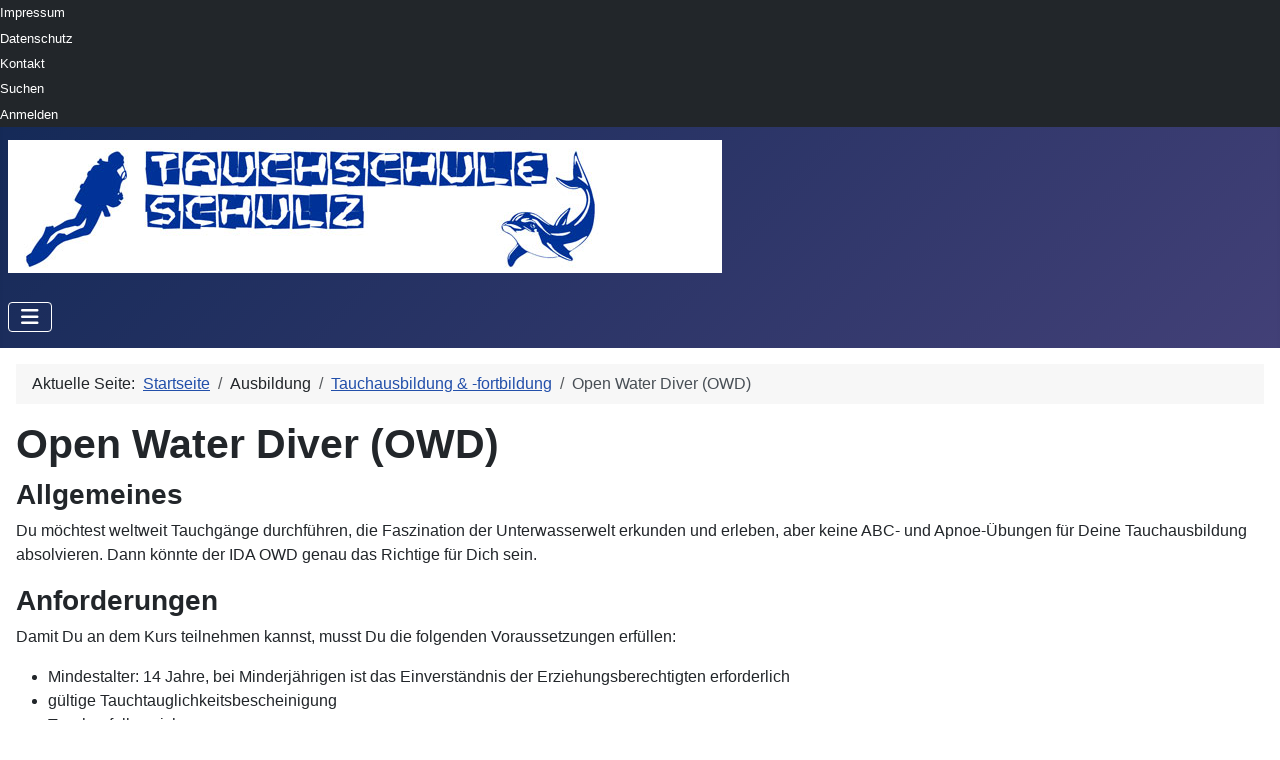

--- FILE ---
content_type: text/html; charset=utf-8
request_url: https://www.tauchen-in-uelzen.de/ausbildung/tauchausbildung/open-water-diver-owd.html
body_size: 13584
content:
<!DOCTYPE html>
<html lang="de-de" dir="ltr">

<head>
    <meta charset="utf-8">
	<meta name="author" content="Super User">
	<meta name="viewport" content="width=device-width, initial-scale=1">
	<meta name="description" content="Du möchtest weltweit Tauchgänge durchführen,  die Faszination der Unterwasserwelt erkunden und erleben,  aber keine ABC- und Apnoe-Übungen für Deine Tauchausbildung absolvieren.">
	<meta name="generator" content="Joomla! - Open Source Content Management">
	<title>Tauchschein IDA Open Water Diver - Tauchschule Schulz Uelzen - Tauchsport Uelzen - Tauchen mit Thomas</title>
	<link href="/media/system/images/joomla-favicon.svg" rel="icon" type="image/svg+xml">
	<link href="/media/system/images/favicon.ico" rel="alternate icon" type="image/vnd.microsoft.icon">
	<link href="/media/system/images/joomla-favicon-pinned.svg" rel="mask-icon" color="#000">

    <link href="/media/system/css/joomla-fontawesome.min.css?1d02b5" rel="lazy-stylesheet"><noscript><link href="/media/system/css/joomla-fontawesome.min.css?1d02b5" rel="stylesheet"></noscript>
	<link href="/media/templates/site/cassiopeia/css/template.min.css?1d02b5" rel="stylesheet">
	<link href="/media/templates/site/cassiopeia/css/global/colors_standard.min.css?1d02b5" rel="stylesheet">
	<link href="/media/mod_bwpostman/css/bwpm_register_bs4.css?1d02b5" rel="stylesheet">
	<link href="/media/templates/site/cassiopeia/css/vendor/joomla-custom-elements/joomla-alert.min.css?0.4.1" rel="stylesheet">
	<link href="/media/templates/site/cassiopeia/css/user.css?1d02b5" rel="stylesheet">
	<link href="/media/com_icagenda/icicons/style.css?1d02b5" rel="stylesheet">
	<link href="/components/com_icagenda/themes/packs/default/css/default_module.css" rel="stylesheet">
	<link href="/media/com_icagenda/css/tipTip.css?1d02b5" rel="stylesheet">
	<style>:root {
		--hue: 214;
		--template-bg-light: #f0f4fb;
		--template-text-dark: #495057;
		--template-text-light: #ffffff;
		--template-link-color: var(--link-color);
		--template-special-color: #001B4C;
		
	}</style>
	<style>
@media screen and (min-width:1201px){


}

@media screen and (min-width:769px) and (max-width:1200px){


}

@media screen and (min-width:481px) and (max-width:768px){


}

@media screen and (max-width:480px){



	#ictip a.close {
		padding-right:15px;
	}

}
</style>

    <script src="/media/vendor/metismenujs/js/metismenujs.min.js?1.4.0" defer></script>
	<script src="/media/mod_menu/js/menu.min.js?1d02b5" type="module"></script>
	<script src="/media/templates/site/cassiopeia/js/mod_menu/menu-metismenu.min.js?1d02b5" defer></script>
	<script src="/media/vendor/jquery/js/jquery.min.js?3.7.1"></script>
	<script src="/media/legacy/js/jquery-noconflict.min.js?504da4"></script>
	<script src="/media/mod_bwpostman/js/bwpm_register.js?1d02b5"></script>
	<script type="application/json" class="joomla-script-options new">{"bootstrap.tooltip":{".hasTooltip":{"animation":true,"container":"body","html":true,"trigger":"hover focus","boundary":"clippingParents","sanitize":true}},"joomla.jtext":{"MOD_BWPOSTMANERROR_FIRSTNAME":"Bitte geben Sie einen Vornamen ein!","MOD_BWPOSTMANERROR_NAME":"Bitte geben Sie einen Nachnamen ein!","MOD_BWPOSTMAN_SUB_ERROR_SPECIAL":"Sie müssen einen Wert in das Feld %s eingeben!","MOD_BWPOSTMAN_SPECIAL":"Zusatzfeld","MOD_BWPOSTMANERROR_EMAIL":"Bitte geben Sie eine Emailadresse ein!","MOD_BWPOSTMANERROR_EMAIL_INVALID":"Die eingegebene Emailadresse ist nicht gültig! Bitte geben Sie eine gültige Emailadresse ein!","MOD_BWPOSTMANERROR_NL_CHECK":"Sie müssen mindestens einen Newsletter auswählen, um die Registrierung abschließen zu können.","MOD_BWPOSTMANERROR_DISCLAIMER_CHECK":"Sie müssen den Disclaimer akzeptieren, um die Registrierung abschließen zu können.","MOD_BWPOSTMANERROR_CAPTCHA_CHECK":"Sie müssen das Ergebnis der Spamaufgabe eintragen.","ERROR":"Fehler","MESSAGE":"Nachricht","NOTICE":"Hinweis","WARNING":"Warnung","JCLOSE":"Schließen","JOK":"OK","JOPEN":"Öffnen"},"system.paths":{"root":"","rootFull":"https:\/\/www.tauch.schule\/","base":"","baseFull":"https:\/\/www.tauch.schule\/"},"csrf.token":"7fd9e6827ab99ecfe133cc767ba4656f"}</script>
	<script src="/media/system/js/core.min.js?a3d8f8"></script>
	<script src="/media/templates/site/cassiopeia/js/template.min.js?1d02b5" type="module"></script>
	<script src="/media/vendor/webcomponentsjs/js/webcomponents-bundle.min.js?2.8.0" nomodule defer></script>
	<script src="/media/vendor/bootstrap/js/collapse.min.js?5.3.8" type="module"></script>
	<script src="/media/vendor/bootstrap/js/popover.min.js?5.3.8" type="module"></script>
	<script src="/media/system/js/joomla-hidden-mail.min.js?80d9c7" type="module"></script>
	<script src="/media/mod_bwpostman/js/bwpm_register_modal.js?1d02b5"></script>
	<script src="/media/system/js/messages.min.js?9a4811" type="module"></script>
	<script src="/modules/mod_iccalendar/js/jQuery.highlightToday.min.js?1d02b5"></script>
	<script src="/media/com_icagenda/js/jquery.tipTip.js?1d02b5"></script>
	<script type="application/ld+json">{"@context":"https://schema.org","@type":"BreadcrumbList","@id":"https://www.tauch.schule/#/schema/BreadcrumbList/17","itemListElement":[{"@type":"ListItem","position":1,"item":{"@id":"https://www.tauchen-in-uelzen.de/","name":"Startseite"}},{"@type":"ListItem","position":2,"item":{"@id":"https://www.tauchen-in-uelzen.de/ausbildung/tauchausbildung.html","name":"Tauchausbildung &amp; -fortbildung"}},{"@type":"ListItem","position":3,"item":{"@id":"https://www.tauchen-in-uelzen.de/ausbildung/tauchausbildung/open-water-diver-owd.html","name":"Open Water Diver (OWD)"}}]}</script>
	<script type="application/ld+json">{"@context":"https://schema.org","@graph":[{"@type":"Organization","@id":"https://www.tauch.schule/#/schema/Organization/base","name":"Tauchschule Schulz - Uelzen/Heuerstorf","url":"https://www.tauch.schule/"},{"@type":"WebSite","@id":"https://www.tauch.schule/#/schema/WebSite/base","url":"https://www.tauch.schule/","name":"Tauchschule Schulz - Uelzen/Heuerstorf","publisher":{"@id":"https://www.tauch.schule/#/schema/Organization/base"}},{"@type":"WebPage","@id":"https://www.tauch.schule/#/schema/WebPage/base","url":"https://www.tauchen-in-uelzen.de/ausbildung/tauchausbildung/open-water-diver-owd.html","name":"Tauchschein IDA Open Water Diver - Tauchschule Schulz Uelzen - Tauchsport Uelzen - Tauchen mit Thomas","description":"Du möchtest weltweit Tauchgänge durchführen,  die Faszination der Unterwasserwelt erkunden und erleben,  aber keine ABC- und Apnoe-Übungen für Deine Tauchausbildung absolvieren.","isPartOf":{"@id":"https://www.tauch.schule/#/schema/WebSite/base"},"about":{"@id":"https://www.tauch.schule/#/schema/Organization/base"},"inLanguage":"de-DE","breadcrumb":{"@id":"https://www.tauch.schule/#/schema/BreadcrumbList/17"}},{"@type":"Article","@id":"https://www.tauch.schule/#/schema/com_content/article/34","name":"Open Water Diver (OWD)","headline":"Open Water Diver (OWD)","inLanguage":"de-DE","isPartOf":{"@id":"https://www.tauch.schule/#/schema/WebPage/base"}}]}</script>
	<script>
		jQuery(document).ready(function(){
			jQuery("#mod_iccalendar_279").highlightToday("show_today");
		});
	</script>
	<script>jQuery(function($){ $(".iCtip").tipTip({"activation":"hover","keepAlive":false,"maxWidth":"200px","edgeOffset":1,"defaultPosition":"top"}); });</script>

</head>

<body class="site com_content wrapper-static view-article no-layout no-task itemid-150 has-sidebar-right">
    <header class="header container-header full-width position-sticky sticky-top">

                    <div class="container-topbar">
                <ul class="mod-menu mod-list nav ">
<li class="nav-item item-135"><a href="/impressum.html" >Impressum</a></li><li class="nav-item item-443"><a href="/datenschutz.html" >Datenschutz</a></li><li class="nav-item item-136"><a href="/kontakt.html" >Kontakt</a></li><li class="nav-item item-458"><a href="/suchen.html" >Suchen</a></li><li class="nav-item item-459"><a href="/anmelden.html" >Anmelden</a></li></ul>

            </div>
        
        
                    <div class="grid-child">
                <div class="navbar-brand">
                    <a class="brand-logo" href="/">
                        <img loading="eager" decoding="async" src="https://www.tauch.schule/images/Logo-Tauchschule.jpg" alt="Tauchschule Schulz - Uelzen/Heuerstorf" width="714" height="133">                    </a>
                                    </div>
            </div>
        
                    <div class="grid-child container-nav">
                                    
<nav class="navbar navbar-expand-lg" aria-label="Main Menu">
    <button class="navbar-toggler navbar-toggler-right" type="button" data-bs-toggle="collapse" data-bs-target="#navbar1" aria-controls="navbar1" aria-expanded="false" aria-label="Navigation umschalten">
        <span class="icon-menu" aria-hidden="true"></span>
    </button>
    <div class="collapse navbar-collapse" id="navbar1">
        <ul class="mod-menu mod-menu_dropdown-metismenu metismenu mod-list ">
<li class="metismenu-item item-101 level-1 default active"><a href="/" >Home</a></li><li class="metismenu-item item-128 level-1 deeper parent"><a href="/news-termine.html" >News &amp; Termine</a><button class="mm-collapsed mm-toggler mm-toggler-link" aria-haspopup="true" aria-expanded="false" aria-label="News &amp; Termine"></button><ul class="mm-collapse"><li class="metismenu-item item-1273 level-2"><a href="/news-termine/aktuelle-events-termine.html" >Aktuelle Events &amp; Termine</a></li><li class="metismenu-item item-130 level-2"><a href="/news-termine/news-infos.html" >News &amp; Infos</a></li><li class="metismenu-item item-158 level-2 deeper parent"><a href="/news-termine/newsletter.html" >Newsletter</a><button class="mm-collapsed mm-toggler mm-toggler-link" aria-haspopup="true" aria-expanded="false" aria-label="Newsletter"></button><ul class="mm-collapse"><li class="metismenu-item item-206 level-3"><a href="/news-termine/newsletter/anmelden.html" >Anmelden</a></li><li class="metismenu-item item-207 level-3"><a href="/news-termine/newsletter/uebersicht-unserer-newsletter.html" >Übersicht unserer Newsletter</a></li><li class="metismenu-item item-452 level-3"><a href="/news-termine/newsletter/newsletter-abo-bearbeiten.html" >Newsletter Abo bearbeiten</a></li></ul></li><li class="metismenu-item item-159 level-2"><a href="/news-termine/links.html" >Links</a></li></ul></li><li class="metismenu-item item-131 level-1 divider deeper parent"><button class="mod-menu__separator separator mm-collapsed mm-toggler mm-toggler-nolink" aria-haspopup="true" aria-expanded="false">Ausbildung</button><ul class="mm-collapse"><li class="metismenu-item item-144 level-2"><a href="/ausbildung/schnuppertauchen.html" >Schnuppertauchen</a></li><li class="metismenu-item item-138 level-2 deeper parent"><a href="/ausbildung/kinderausbildung.html" >Kinder- &amp; Jugendausbildung</a><button class="mm-collapsed mm-toggler mm-toggler-link" aria-haspopup="true" aria-expanded="false" aria-label="Kinder- &amp; Jugendausbildung"></button><ul class="mm-collapse"><li class="metismenu-item item-139 level-3"><a href="/ausbildung/kinderausbildung/junior-flipper-1.html" >Junior Flipper 1</a></li><li class="metismenu-item item-141 level-3"><a href="/ausbildung/kinderausbildung/junior-flipper-2.html" >Junior Flipper 2</a></li><li class="metismenu-item item-149 level-3"><a href="/ausbildung/kinderausbildung/junior-open-water-diver-jowd.html" >Junior Open Water Diver (JOWD)</a></li><li class="metismenu-item item-152 level-3"><a href="/ausbildung/kinderausbildung/junior-advanced-open-water-diver-jaowd.html" >Junior Advanced Open Water Diver (JAOWD).</a></li></ul></li><li class="metismenu-item item-142 level-2 deeper parent"><a href="/ausbildung/tauchausbildung.html" >Tauchausbildung &amp; -fortbildung</a><button class="mm-collapsed mm-toggler mm-toggler-link" aria-haspopup="true" aria-expanded="false" aria-label="Tauchausbildung &amp; -fortbildung"></button><ul class="mm-collapse"><li class="metismenu-item item-147 level-3"><a href="/ausbildung/tauchausbildung/grundtauchschein.html" >Grundtauchschein</a></li><li class="metismenu-item item-148 level-3"><a href="/ausbildung/tauchausbildung/basic-diver.html" >Basic Diver</a></li><li class="metismenu-item item-150 level-3 current"><a href="/ausbildung/tauchausbildung/open-water-diver-owd.html" aria-current="location">Open Water Diver (OWD)</a></li><li class="metismenu-item item-151 level-3"><a href="/ausbildung/tauchausbildung/cmas-bronze.html" >CMAS Bronze/*</a></li><li class="metismenu-item item-153 level-3"><a href="/ausbildung/tauchausbildung/advanced-open-water-diver-aowd.html" >Advanced Open Water Diver (AOWD)</a></li><li class="metismenu-item item-154 level-3"><a href="/ausbildung/tauchausbildung/cmas-silber.html" >CMAS Silber/**</a></li><li class="metismenu-item item-155 level-3"><a href="/ausbildung/tauchausbildung/master-diver-md.html" >Master Diver (MD)</a></li><li class="metismenu-item item-156 level-3"><a href="/ausbildung/tauchausbildung/cmas-gold.html" >CMAS Gold/***</a></li><li class="metismenu-item item-460 level-3 deeper parent"><a href="/ausbildung/tauchausbildung/fortbildung-spezialkurse.html" >Fortbildung/Spezialkurse</a><button class="mm-collapsed mm-toggler mm-toggler-link" aria-haspopup="true" aria-expanded="false" aria-label="Fortbildung/Spezialkurse"></button><ul class="mm-collapse"><li class="metismenu-item item-462 level-4"><a href="/ausbildung/tauchausbildung/fortbildung-spezialkurse/fragen-zu-spezialkursen.html" >Fragen zu Spezialkursen</a></li></ul></li></ul></li><li class="metismenu-item item-143 level-2 deeper parent"><a href="/ausbildung/handicap-tauchen.html" >Handicap Tauchen</a><button class="mm-collapsed mm-toggler mm-toggler-link" aria-haspopup="true" aria-expanded="false" aria-label="Handicap Tauchen"></button><ul class="mm-collapse"><li class="metismenu-item item-463 level-3"><a href="/ausbildung/handicap-tauchen/tauchen-mit-handicap.html" >Tauchen mit Handicap</a></li><li class="metismenu-item item-464 level-3"><a href="/ausbildung/handicap-tauchen/tauchbegleiter-handicap-tauchen.html" >Handicap Tauchbegleiter (Pool)</a></li><li class="metismenu-item item-466 level-3"><a href="/ausbildung/handicap-tauchen/tauchbegleiter-handicap-tauchen-2.html" >Handicap Tauchbegleiter (Freigewässer)</a></li><li class="metismenu-item item-465 level-3"><a href="/ausbildung/handicap-tauchen/tauchlehrer-handicap-tauchen.html" >Handicap Tauchlehrer * (Pool)</a></li><li class="metismenu-item item-467 level-3"><a href="/ausbildung/handicap-tauchen/tauchlehrer-handicap-tauchen-2.html" >Handicap Tauchlehrer * (Freigewässer)</a></li><li class="metismenu-item item-468 level-3"><a href="/ausbildung/handicap-tauchen/tauchlehrer-handicap-zwei-stern.html" >Handicap Tauchlehrer **</a></li></ul></li><li class="metismenu-item item-145 level-2"><a href="/ausbildung/medizin.html" >Medizin</a></li><li class="metismenu-item item-146 level-2"><a href="/ausbildung/einzelunterricht.html" >Einzelunterricht</a></li></ul></li><li class="metismenu-item item-132 level-1 divider deeper parent"><button class="mod-menu__separator separator mm-collapsed mm-toggler mm-toggler-nolink" aria-haspopup="true" aria-expanded="false">Tauchspass</button><ul class="mm-collapse"><li class="metismenu-item item-177 level-2"><a href="/tauchspass/hemmoor.html" >Hemmoor</a></li><li class="metismenu-item item-180 level-2"><a href="/tauchspass/reisen.html" >Reisen</a></li></ul></li><li class="metismenu-item item-133 level-1"><a href="/tauchreisen-aktuell.html" >Tauchreisen aktuell</a></li><li class="metismenu-item item-486 level-1 deeper parent"><a href="/mediathek.html" >Mediathek</a><button class="mm-collapsed mm-toggler mm-toggler-link" aria-haspopup="true" aria-expanded="false" aria-label="Mediathek"></button><ul class="mm-collapse"><li class="metismenu-item item-134 level-2"><a href="/mediathek/bildergalerien.html" >Bildergalerien</a></li><li class="metismenu-item item-487 level-2"><a href="/mediathek/videos.html" >Videos</a></li></ul></li><li class="metismenu-item item-163 level-1 deeper parent"><a href="/service.html" >Service</a><button class="mm-collapsed mm-toggler mm-toggler-link" aria-haspopup="true" aria-expanded="false" aria-label="Service"></button><ul class="mm-collapse"><li class="metismenu-item item-461 level-2"><a href="/service/ausruestungs-equipmentverleih.html" >Tauchausrüstung- / Equipmentverleih</a></li><li class="metismenu-item item-181 level-2"><a href="/service/fuellservice.html" >Füllservice</a></li><li class="metismenu-item item-182 level-2"><a href="/service/automatenrevision.html" >Automatenrevision</a></li><li class="metismenu-item item-183 level-2"><a href="/service/flaschen-tuev.html" >Flaschen-TÜV</a></li><li class="metismenu-item item-184 level-2 divider deeper parent"><button class="mod-menu__separator separator mm-collapsed mm-toggler mm-toggler-nolink" aria-haspopup="true" aria-expanded="false">Rechner</button><ul class="mm-collapse"><li class="metismenu-item item-185 level-3"><a href="/service/rechner/ueberstroemen.html" >Überströmen</a></li><li class="metismenu-item item-186 level-3"><a href="/service/rechner/nitrox-blender.html" >Nitrox Blender</a></li><li class="metismenu-item item-187 level-3"><a href="/service/rechner/nitrox-best-mix.html" >Nitrox Best-Mix</a></li></ul></li></ul></li><li class="metismenu-item item-164 level-1"><a href="/download.html" >Download</a></li><li class="metismenu-item item-165 level-1"><a href="/gaestebuch.html" >Gästebuch</a></li><li class="metismenu-item item-1736 level-1"><a href="/gallery.html" >JoomGallery</a></li></ul>
    </div>
</nav>

                                            </div>
            </header>

    <div class="site-grid">
        
        
        
        
        <div class="grid-child container-component">
            <nav class="mod-breadcrumbs__wrapper" aria-label="Breadcrumbs">
    <ol class="mod-breadcrumbs breadcrumb px-3 py-2">
                    <li class="mod-breadcrumbs__here float-start">
                Aktuelle Seite: &#160;
            </li>
        
        <li class="mod-breadcrumbs__item breadcrumb-item"><a href="/" class="pathway"><span>Startseite</span></a></li><li class="mod-breadcrumbs__item breadcrumb-item"><span>Ausbildung</span></li><li class="mod-breadcrumbs__item breadcrumb-item"><a href="/ausbildung/tauchausbildung.html" class="pathway"><span>Tauchausbildung &amp; -fortbildung</span></a></li><li class="mod-breadcrumbs__item breadcrumb-item active"><span>Open Water Diver (OWD)</span></li>    </ol>
    </nav>

            
            <div id="system-message-container" aria-live="polite"></div>

            <main>
                <div class="com-content-article item-page">
    <meta itemprop="inLanguage" content="de-DE">
    
    
        <div class="page-header">
        <h1>
            Open Water Diver (OWD)        </h1>
                            </div>
        
        
    
    
        
                                                <div class="com-content-article__body">
        <h3>Allgemeines</h3>

<p>Du möchtest weltweit Tauchgänge durchführen, die Faszination der Unterwasserwelt erkunden und erleben, aber keine ABC- und Apnoe-Übungen für Deine Tauchausbildung absolvieren. Dann könnte der IDA OWD genau das Richtige für Dich sein.</p>

<h3>Anforderungen</h3>

<p>Damit Du an dem Kurs teilnehmen kannst, musst Du die folgenden Voraussetzungen erfüllen:</p>

<ul>
	<li>Mindestalter: 14 Jahre, bei Minderjährigen ist das Einverständnis der Erziehungsberechtigten erforderlich</li>
	<li>gültige Tauchtauglichkeitsbescheinigung</li>
	<li>Tauchunfallversicherung</li>
</ul>

<p>Weiterhin empfehlen wir Dir einen&nbsp;HLW-Kurs nicht älter als 1 Jahr.</p>

<p>Bei Vorlage eines IDA Grundtauchscheines entfallen die Theorie und Pooleinheiten, wenn seither nicht mehr als 15 Monate vergangen sind.</p>

<h3>Ausbildung</h3>

<h4>Theorie</h4>

<ul>
	<li>Erklärung und richtige Auswahl (Passform usw.) der ABC Ausrüstung</li>
	<li>Erklärung richtige Auswahl und Einstellung des DTG</li>
	<li>Briefing und Unterwasserzeichen</li>
	<li>Sicherheit beim Tauchen und das Buddysystem</li>
	<li>Erklärung der Druckausgleichs-Methoden</li>
	<li>Grundlagen der Tauchmedizin</li>
	<li>Grundlagen der Tauchphysik</li>
	<li>Grundlagen der Tauchtechnik</li>
	<li>Grundlagen zur Planung eines Tauchgangs</li>
	<li>Grundkenntnisse Notfallmanagement</li>
	<li>Umweltschutz und Lebewesen im Tauchgewässer</li>
	<li>Möglichkeiten der Weiterbildung nach diesem Kurs</li>
	<li>Schriftlicher Abschlusstest</li>
</ul>

<h4><br />
Praxis DTG im Pool (mit Gerät)</h4>

<table class="table" width="100%">
	<tbody>
		<tr>
			<th style="width: 80px; vertical-align: top;">Teil 1</th>
			<td>
			<ul>
				<li>Maske, Schnorchel, Flossen, Tarierjacket, DTG und Bleigurt richtig vorbereiten, einstellen und mit Hilfe des Tauchpartners anlegen</li>
				<li>An der Oberfläche das Tarierjacket mit Hilfe des Inflator aufblasen und entleeren</li>
				<li>Die richtige Atemtechnik demonstrieren und hinweisen, dass zu keiner Zeit der Atem angehalten wird</li>
				<li>Den Atemregler unter Wasser ausblasen</li>
				<li>Unter Wasser den Hauptatemregler, der sich hinter der Schulter befindet, wiedererlangen.</li>
				<li>Unter Wasser eine teilweise geflutete Maske ausblasen</li>
				<li>Unter Wasser mit vollständiger Tauchausrüstung schwimmen und dabei Richtung und Tiefe unter Kontrolle halten</li>
				<li>Druckausgleich in Ohren und Maske durchführen</li>
				<li>Unter Wasser das Finimeter ablesen und den vorhandenen Luftvorrat signalisieren</li>
				<li>Unter Wasser Standard-Handsignale erkennen und zeigen</li>
				<li>Sicheres Auftauchen</li>
				<li>Ausstieg aus dem Wasser</li>
			</ul>
			</td>
		</tr>
		<tr>
			<th style="width: 80px; vertical-align: top;">Teil 2</th>
			<td>
			<ul>
				<li>Buddycheck vor dem Tauchgang</li>
				<li>Richtiger Einstieg in tiefes Wasser</li>
				<li>Mit der richtigen Ausblasmethode einen Schnorchel ausblasen und durch ihn atmen, ohne dabei das Gesicht aus dem Wasser zu nehmen</li>
				<li>An der Oberfläche von Schnorchel auf Lungenautomat wechseln, ohne das Gesicht dabei aus dem Wasser zu nehmen</li>
				<li>Komplett ausgerüstet mit Tauchgerät mindestens 50 m an der Oberfläche schwimmen und dabei durch den Schnorchel atmen</li>
				<li>Richtiges Abtauchen und die einzelnen Schritte deutlich zeigen</li>
				<li>Unter Wasser die Maske ganz abnehmen, aufsetzen und ausblasen.</li>
				<li>Unter Wasser mindestens 1 Minute lang ohne Maske atmen</li>
				<li>Unter Wasser stationär min. 45 Sekunden aus der alternativen Luftversorgung eines anderen Tauchers atmen</li>
				<li>Unter Wasser den Inflatorschlauch ab- und wieder ankuppeln</li>
				<li>Richtiges Auftauchen und die einzelnen Schritte deutlich zeigen</li>
				<li>An der Oberfläche das Tarierjacket mit dem Mund aufblasen und danach die Luft wieder vollständig ablassen</li>
				<li>An der Oberfläche die benötigte Bleimenge richtig bestimmen</li>
				<li>An der Oberfläche das Gewichtssystem unter Verwendung des SchnellabwurfMechanismus mit minimaler Hilfe ablegen</li>
				<li>Im Wasser Gewichtssystem, Tauchgerät und (falls nötig) Flossen ablegen und mit der am besten geeigneten Methode das Wasser verlassen</li>
			</ul>
			</td>
		</tr>
		<tr>
			<th style="width: 80px; vertical-align: top;">Teil 3</th>
			<td>
			<ul>
				<li>Buddycheck vor dem Tauchgang</li>
				<li>Sprung ins Wasser (zwei unterschiedliche Sprünge) mit kompletter DTG-Ausrüstung aus einer Höhe von 1 /2 m und kontrolliertes Abtauchen in tiefes Wasser</li>
				<li>Pivoting. Unter Wasser ohne Hilfen neutrale Tarierung herstellen, indem auf den Flossenspitzen balanciert wird</li>
				<li>Hovering. Mindestens 45 Sekunden bewegungslos schweben ohne Arme und Beine zu bewegen</li>
				<li>Lösen eines Wadenkrampfes</li>
				<li>Unter Wasser aus der alternativen Luftversorgung eines anderen Tauchers atmen und dabei ein schwebend/schwimmend eine Strecke von 15 Meter zurücklegen, anschließend wieder auf den eigenen Atemregler zurückwechseln.</li>
				<li>Einen kontrollierten Notaufstieg simulieren, indem bei herausgenommenem Lungenautomaten langsam bis zur Wasseroberfläche unter stetigem Ablassen von Atemluft aufgestiegen wird</li>
				<li>An der Wasseroberfläche einen ermüdeten Taucher 25 m schleppen/ schieben.</li>
				<li>Ausstieg aus dem Wasser</li>
			</ul>

			<p>Optionale Übung:</p>

			<ul>
				<li>Aus einem abblasenden Lungenautomaten 30 Sekunden atmen</li>
			</ul>
			</td>
		</tr>
		<tr>
			<th style="width: 80px; vertical-align: top;">Teil 4</th>
			<td>
			<ul>
				<li>Buddycheck vor dem Tauchgang</li>
				<li>Richtiger Einstieg und kontrolliertes Abtauchen in tiefes Wasser</li>
				<li>Unter Wasser ohne Maske mindestens 15 m tauchen, anschließend die Maske unter Wasser wieder aufsetzen und ausblasen</li>
				<li>Wechselatmung stationär durchführen</li>
				<li>Am Grund das Tauchgerät mit minimaler Hilfe ablegen und wieder anlegen, anpassen und sichern</li>
				<li>Den Bleigurt am Grund ablegen, wieder anlegen, anpassen und sichern. Alternativ die im Jacket integrierte Gewichtssysteme oder bei Gewichtssystemen mit Hosenträgergurten, die Gewichte im Flachwasserbereich unter Wasser ablegen</li>
				<li>Kontrolliertes Auftauchen zur Oberfläche und sofern die Tiefe es zulässt einen Sicherheitsstopp von 3 Minuten auf 5 m einlegen</li>
				<li>Ausstieg aus dem Wasser</li>
			</ul>

			<p>Optionale Übung:</p>

			<ul>
				<li>Wechselatmung mit einer einzigen Luftquelle durchführen und dabei 25 m unter Wasser zurücklegen oder aus einer Tiefe von max. 5 m zur Oberfläche aufsteigen</li>
			</ul>
			</td>
		</tr>
	</tbody>
</table>

<h4>Praxis DTG im Freigewässer (mit Gerät)</h4>

<p>Tiefer der Tauchgänge 6 - 15m, Mindestdauer 15 Minuten.</p>

<table class="table" width="100%">
	<tbody>
		<tr>
			<th style="width: 80px; vertical-align: top;">Teil 1</th>
			<td>
			<ul>
				<li>Briefing mit Motivation für TG und Montage der Ausrüstung</li>
				<li>Vollständiges und korrektes Anlegen und Überprüfen der Ausrüstung vor dem Tauchgang</li>
				<li>Buddycheck vor dem Tauchgang</li>
				<li>Richtiger Einstieg ins Wasser</li>
				<li>Tarierungskontrolle / Bleicheck an der Oberfläche, Gewichte so einstellen, dass man mit entleertem Jacket und einem normalen, angehaltenem Atemzug auf Augenhöhe treibt</li>
				<li>Kontrollierter Abstieg auf max. 15 m an einem Abstiegsseil oder die Bodenkontur als Referenz benutzen</li>
				<li>Erste Tarierübungen (z. B. Pivoting)</li>
				<li>UW Zeichen verstehen und geben</li>
				<li>Atemregler wiedererlangen</li>
				<li>Maske ganz absetzen, wieder aufsetzen und ausblasen im Flachwasserbereich</li>
				<li>Erkunden der Unterwasserwelt</li>
				<li>Aufstieg zur Oberfläche</li>
				<li>Ausstieg aus dem Wasser</li>
				<li>Versorgen der Ausrüstung nach dem Tauchgang</li>
				<li>Debriefing und Eintrag ins Logbuch</li>
			</ul>
			</td>
		</tr>
		<tr>
			<th style="width: 80px; vertical-align: top;">Teil 2</th>
			<td>
			<ul>
				<li>Briefing mit Motivation für TG und Montage der Ausrüstung</li>
				<li>Vollständiges und korrektes Anlegen und Überprüfen der Ausrüstung vor dem Tauchgang</li>
				<li>Buddycheck vor dem Tauchgang</li>
				<li>Richtiger Einstieg ins Wasser</li>
				<li>Tarierungskontrolle / Bleicheck an der Oberfläche, Gewichte so einstellen, dass man mit entleertem Jacket und einem normalen, angehaltenem Atemzug auf Augenhöhe treibt</li>
				<li>Kontrollierter Abstieg auf max. 15 m an einem Abstiegsseil oder die Bodenkontur als Referenz benutzen, wobei alle einzelnen Schritte des Abtauchens deutlich gezeigt werden</li>
				<li>Tarierübungen und neutraler Auftrieb herstellen z. B. durch Pivotieren mit dem Inflator in drei verschiedenen Tiefen</li>
				<li>Tauchpartner antauchen und Luftnotsituation signalisieren, Atmen aus der alternativen Luftversorgung des Partners, und für 5 Minuten Fortsetzen des Tauchgangs an der alternativen Luftversorgung des Tauchpartners. Übung durchführen als Spender und Empfänger</li>
				<li>Erkunden der Unterwasserwelt, Tarierungskontrolle und geben von und reagieren auf fünf Unterwasserpflichtzeichen</li>
				<li>Aufstieg zur Oberfläche, dabei die einzelnen Schritte deutlich zeigen und dabei den Kontakt zum Tauchpartner nicht verlieren und die Aufstiegsgeschwindigkeit nicht überschreiten</li>
				<li>Ausstieg aus dem Wasser</li>
				<li>Versorgen der Ausrüstung nach dem Tauchgang</li>
				<li>Debriefing und Eintrag ins Logbuch</li>
			</ul>
			</td>
		</tr>
		<tr>
			<th style="width: 80px; vertical-align: top;">Teil 3</th>
			<td>
			<ul>
				<li>Briefing mit Motivation für TG und Montage der Ausrüstung</li>
				<li>Vollständiges und korrektes Anlegen und Überprüfen der Ausrüstung vor dem Tauchgang</li>
				<li>Buddycheck vor dem Tauchgang</li>
				<li>Richtiger Einstieg ins Wasser</li>
				<li>Tarierungskontrolle / Bleicheck an der Oberfläche, Gewichte so einstellen, dass man mit entleertem Jacket und einem normalen, angehaltenem Atemzug auf Augenhöhe treibt</li>
				<li>Grundlagen einer Kompassnavigation. Hin- und Rückkurs mit Kompass an der Wasseroberfläche</li>
				<li>Freier Abstieg mit Referenz auf eine Tiefe von 5 m, danach weiterer Abstieg auf Maximaltiefe</li>
				<li>Pivoting, Tarierungskontrolle, dabei Jacket mit dem Mund aufblasen</li>
				<li>Erkunden der Unterwasserwelt</li>
				<li>Wechselatmung stationär auf einer vom Tauchlehrer bestimmten Tiefe, anschließend kontrollierter Aufstieg unter Atmung aus der alternativen Luftversorgung des Tauchpartners im freien Wasser mit Sicherheitsstopp von 3 Minuten auf 3 m (Diese Übung muss im Freiwasser nur einmal durchgeführt werden – Luftgeber oder Luftnehmer)</li>
				<li>An der Wasseroberfläche sicheren Auftrieb herstellen und jeder Teilnehmer atmet wieder aus dem eigenen Atemregler bzw. benutzt den Schnorchel</li>
				<li>Transportieren eines „verunfallten" Tauchpartners an der Wasseroberfläche bis zum Ufer bzw. Boot und anschließend Verbringen an Land bzw. an Bord mit einer der Situation angepassten Technik</li>
				<li>Demonstrieren der stabilen Seitenlage und der Schocklage Aufzählen der nachfolgenden 44 Maßnahmen, um die Rettungskette in Gang zu setzen.</li>
				<li>Versorgen der Ausrüstung nach dem Tauchgang</li>
				<li>Debriefing und Eintrag ins Logbuch</li>
			</ul>
			</td>
		</tr>
		<tr>
			<th style="width: 80px; vertical-align: top;">Teil 4</th>
			<td>
			<ul>
				<li>Briefing mit Motivation für TG und Montage der Ausrüstung</li>
				<li>Überprüfen der Ausrüstung vor dem Tauchgang</li>
				<li>Buddycheck vor dem Tauchgang</li>
				<li>Richtiger Einstieg ins Wasser</li>
				<li>Tarierungskontrolle / Bleicheck an der Oberfläche, Gewichte so einstellen, dass man mit entleertem Jacket und einem normalen, angehaltenem Atemzug auf Augenhöhe treibt</li>
				<li>Freier Abstieg ohne Referenz nicht tiefer als 18 m</li>
				<li>Hovering, Tarierungskontrolle, dabei bewegungslos schweben, ohne zu schwimmen oder mit den Armen zu rudern oder die Flossen zu benutzen</li>
				<li>Erkunden der Unterwasserwelt</li>
				<li>Aufstieg zur Wasseroberfläche, die einzelnen Schritte deutlich werden lassen und dabei den Kontakt zum Tauchpartner nicht verlieren, die Aufstiegsgeschwindigkeit nicht überschreiten und einen Sicherheitsstopp von 3 Minuten auf 5 m einhalten</li>
				<li>10 Minuten Schnorcheln an der Wasseroberfläche in kompletter Ausrüstung</li>
				<li>Ausstieg aus dem Wasser</li>
				<li>Debriefing und Eintrag ins Logbuch</li>
				<li>Versorgen der Ausrüstung nach dem Tauchgang</li>
			</ul>

			<p>Optionale Übung:</p>

			<ul>
				<li>Unterwassernavigation mit dem Kompass, Hin und Rückkurs</li>
			</ul>
			</td>
		</tr>
	</tbody>
</table>

<h3>Weitere Informationen</h3>

<p>Die Freiwassertauchgänge finden Samstags oder Sonntags statt (überwiegend in Hemmoor oder Pretzien). Wir treffen uns am Tauchgewässer. Nach dem ersten Tauchgang genießen wir eine großzügige Pause von 1 bis 2 Stunden je nach Klönbedarf. Dann folgt der zweite Tauchgang. Nach jedem Tauchgang gibt es natürlich ein Debriefing, um auch nach jeder Taucherfahrung am eigen Stil noch feilen zu können. Nach dem Ausrüstungcheck endet - wenn das Wetter mitgespielt hat - ein wunderschöner spannender und entspannender Tag.</p>

<p>Die erfolgreiche Teilnahme berechtigt zur Teilnahme an durch einen erfahrenen Taucher (min. <a href="/ausbildung/tauchausbildung/cmas-silber.html" title="IDA CMAS Silber/**">IDA CMAS Silber/**</a> oder äquivalent) geführte Tauchgänge mit einem Drucklufttauchgerät (DTG) im Freiwasser bis maximal 18 m Wassertiefe und zur Teilnahme an weiterführenden Kursen und Spezialkursen.</p>

<p class="small">Hinweis:<br />
Sämtliche Angaben dienen als Orientierung. Wir wollen Dir damit einen Einblick in die Ausbildungsinhalte geben. Maßgeblich ist für das erfolgreiche absolvieren des Kurses aber die zum Kurszeitpunkt gültige Prüfungsordnung, nicht der Inhalt dieser Webseite.</p>

<hr class="sep" />
<div class="animatedParent animateOnce" data-appear-top-offset="-150" data-sequence="250" id="promo2">
<div class="row-fluid">
<div class="moduletable span6" data-id="5">
<h3 class="moduletable_heading">IDA CMAS Bronze/*</h3>

<div class="moduletable_content clearfix">
<div class="custom">
<p>Aus IDA OWD möchtest Du&nbsp;IDA CMAS Bronze/* machen? Auch da finden wir eine Lösung.</p>

<p><a class="btn icebtn icebtn-more" href="/ausbildung/tauchausbildung/cmas-bronze.html" title="CMAS*/ Bronze">Weiterlesen</a></p>
</div>
</div>
</div>

<div class="moduletable span6" data-id="6">
<h3 class="moduletable_heading">IDA AOWD</h3>

<div class="moduletable_content clearfix">
<div class="custom">
<p>Nach Ausbildung zum OWD hast Du Erfahrung gesammelt und möchtest Dich weiterbilden?</p>

<p><a class="btn icebtn icebtn-more" href="/ausbildung/tauchausbildung/advanced-open-water-diver-aowd.html" title="Advanced Open Water Diver (AOWD)">Weiterlesen</a></p>
</div>
</div>
</div>
</div>
</div>

<hr class="sep" />     </div>

        
                                        </div>
            </main>
            
        </div>

                    <div class="grid-child container-sidebar-right">
                <div class="sidebar-right card ">
            <h3 class="card-header ">Ausbildungsstufen</h3>        <div class="card-body">
                <ul class="mod-menu mod-list nav ">
<li class="nav-item item-147"><a href="/ausbildung/tauchausbildung/grundtauchschein.html" >Grundtauchschein</a></li><li class="nav-item item-148"><a href="/ausbildung/tauchausbildung/basic-diver.html" >Basic Diver</a></li><li class="nav-item item-150 current"><a href="/ausbildung/tauchausbildung/open-water-diver-owd.html" aria-current="location">Open Water Diver (OWD)</a></li><li class="nav-item item-151"><a href="/ausbildung/tauchausbildung/cmas-bronze.html" >CMAS Bronze/*</a></li><li class="nav-item item-153"><a href="/ausbildung/tauchausbildung/advanced-open-water-diver-aowd.html" >Advanced Open Water Diver (AOWD)</a></li><li class="nav-item item-154"><a href="/ausbildung/tauchausbildung/cmas-silber.html" >CMAS Silber/**</a></li><li class="nav-item item-155"><a href="/ausbildung/tauchausbildung/master-diver-md.html" >Master Diver (MD)</a></li><li class="nav-item item-156"><a href="/ausbildung/tauchausbildung/cmas-gold.html" >CMAS Gold/***</a></li><li class="nav-item item-460 deeper parent"><a href="/ausbildung/tauchausbildung/fortbildung-spezialkurse.html" >Fortbildung/Spezialkurse</a><ul class="mod-menu__sub list-unstyled small"><li class="nav-item item-462"><a href="/ausbildung/tauchausbildung/fortbildung-spezialkurse/fragen-zu-spezialkursen.html" >Fragen zu Spezialkursen</a></li></ul></li></ul>
    </div>
</div>
<div class="sidebar-right card ">
            <h3 class="card-header ">Events & Termine</h3>        <div class="card-body">
                <!-- iCagenda - Calendar --><div tabindex="0" id="ic-calendar-279" class="">
<!-- Calendar -->


<div class="default iccalendar " style=" background-color: transparent; background-image: none;" id="279"><div id="mod_iccalendar_279">
			<div class="icagenda_header">
			</div><div class="icnav"><a id="ic-prev-year" class="backicY icagendabtn_279" href="https://www.tauchen-in-uelzen.de/ausbildung/tauchausbildung/open-water-diver-owd.html?iccaldate=2025-01-1" rel="nofollow"><span style="height: 1px; width: 1px; position: absolute; overflow: hidden; top: -10px;" title="">Vorheriges Jahr</span><span class="iCicon iCicon-backicY"></span></a><a id="ic-prev-month" class="backic icagendabtn_279" href="https://www.tauchen-in-uelzen.de/ausbildung/tauchausbildung/open-water-diver-owd.html?iccaldate=2025-12-1" rel="nofollow"><span style="height: 1px; width: 1px; position: absolute; overflow: hidden; top: -10px;" title="">Vorheriger Monat</span><span class="iCicon iCicon-backic"></span></a><a id="ic-next-year" class="nexticY icagendabtn_279" href="https://www.tauchen-in-uelzen.de/ausbildung/tauchausbildung/open-water-diver-owd.html?iccaldate=2027-01-1" rel="nofollow"><span style="height: 1px; width: 1px; position: absolute; overflow: hidden; top: -10px;" title="">Nächstes Jahr</span><span class="iCicon iCicon-nexticY"></span></a><a id="ic-next-month" class="nextic icagendabtn_279" href="https://www.tauchen-in-uelzen.de/ausbildung/tauchausbildung/open-water-diver-owd.html?iccaldate=2026-2-1" rel="nofollow"><span style="height: 1px; width: 1px; position: absolute; overflow: hidden; top: -10px;" title="">Nächstes Monat</span><span class="iCicon iCicon-nextic"></span></a><div class="titleic">Januar 2026</div></div><div style="clear:both"></div>
			<table id="icagenda_calendar" class="ic-table" style="width:100%;">
				<thead>
					<tr>
						<th style="width:14.2857143%;background: ;">Mo</th>
						<th style="width:14.2857143%;background: ;">Di</th>
						<th style="width:14.2857143%;background: ;">Mi</th>
						<th style="width:14.2857143%;background: ;">Do</th>
						<th style="width:14.2857143%;background: ;">Fr</th>
						<th style="width:14.2857143%;background: ;">Sa</th>
						<th style="width:14.2857143%;background: ;">So</th>
					</tr>
				</thead>
		<tr><td colspan="3"></td><td style="background: ;">
<!-- Module Calendar Day Pop-up -->

	<div class="no-event style_Day" data-cal-date="2026-01-01">
		1	</div>
</td><td style="background: ;">
<!-- Module Calendar Day Pop-up -->

	<div class="no-event style_Day" data-cal-date="2026-01-02">
		2	</div>
</td><td style="background: ;">
<!-- Module Calendar Day Pop-up -->

	<div class="no-event style_Day" data-cal-date="2026-01-03">
		3	</div>
</td><td style="background: ;">
<!-- Module Calendar Day Pop-up -->

	<div class="no-event style_Day" data-cal-date="2026-01-04">
		4	</div>
</td><tr><td style="background: ;">
<!-- Module Calendar Day Pop-up -->

	<div class="no-event style_Day" data-cal-date="2026-01-05">
		5	</div>
</td><td style="background: ;">
<!-- Module Calendar Day Pop-up -->

	<div class="no-event style_Day" data-cal-date="2026-01-06">
		6	</div>
</td><td style="background: ;">
<!-- Module Calendar Day Pop-up -->

	<div class="no-event style_Day" data-cal-date="2026-01-07">
		7	</div>
</td><td style="background: ;">
<!-- Module Calendar Day Pop-up -->

	<div class="no-event style_Day" data-cal-date="2026-01-08">
		8	</div>
</td><td style="background: ;">
<!-- Module Calendar Day Pop-up -->

	<div class="no-event style_Day" data-cal-date="2026-01-09">
		9	</div>
</td><td style="background: ;">
<!-- Module Calendar Day Pop-up -->

	<div class="no-event style_Day" data-cal-date="2026-01-10">
		10	</div>
</td><td style="background: ;">
<!-- Module Calendar Day Pop-up -->

	<div class="no-event style_Day" data-cal-date="2026-01-11">
		11	</div>
</td><tr><td style="background: ;">
<!-- Module Calendar Day Pop-up -->

	<div class="no-event style_Day" data-cal-date="2026-01-12">
		12	</div>
</td><td style="background: ;">
<!-- Module Calendar Day Pop-up -->

	<div class="no-event style_Day" data-cal-date="2026-01-13">
		13	</div>
</td><td style="background: ;">
<!-- Module Calendar Day Pop-up -->

	<div class="no-event style_Day" data-cal-date="2026-01-14">
		14	</div>
</td><td style="background: ;">
<!-- Module Calendar Day Pop-up -->

	<div class="no-event style_Day" data-cal-date="2026-01-15">
		15	</div>
</td><td style="background: ;">
<!-- Module Calendar Day Pop-up -->

	<div class="no-event style_Today" data-cal-date="2026-01-16">
		16	</div>
</td><td style="background: ;">
<!-- Module Calendar Day Pop-up -->

	<div class="no-event style_Day" data-cal-date="2026-01-17">
		17	</div>
</td><td style="background: ;">
<!-- Module Calendar Day Pop-up -->

	<div class="no-event style_Day" data-cal-date="2026-01-18">
		18	</div>
</td><tr><td style="background: ;">
<!-- Module Calendar Day Pop-up -->

	<div class="no-event style_Day" data-cal-date="2026-01-19">
		19	</div>
</td><td style="background: ;">
<!-- Module Calendar Day Pop-up -->

	<div class="no-event style_Day" data-cal-date="2026-01-20">
		20	</div>
</td><td style="background: ;">
<!-- Module Calendar Day Pop-up -->

	<div class="no-event style_Day" data-cal-date="2026-01-21">
		21	</div>
</td><td style="background: ;">
<!-- Module Calendar Day Pop-up -->

	<div class="no-event style_Day" data-cal-date="2026-01-22">
		22	</div>
</td><td style="background: ;">
<!-- Module Calendar Day Pop-up -->

	<div class="no-event style_Day" data-cal-date="2026-01-23">
		23	</div>
</td><td style="background: ;">
<!-- Module Calendar Day Pop-up -->

	<div class="no-event style_Day" data-cal-date="2026-01-24">
		24	</div>
</td><td style="background: ;">
<!-- Module Calendar Day Pop-up -->

	<div class="no-event style_Day" data-cal-date="2026-01-25">
		25	</div>
</td><tr><td style="background: ;">
<!-- Module Calendar Day Pop-up -->

	<div class="no-event style_Day" data-cal-date="2026-01-26">
		26	</div>
</td><td style="background: ;">
<!-- Module Calendar Day Pop-up -->

	<div class="no-event style_Day" data-cal-date="2026-01-27">
		27	</div>
</td><td style="background: ;">
<!-- Module Calendar Day Pop-up -->

	<div class="no-event style_Day" data-cal-date="2026-01-28">
		28	</div>
</td><td style="background: ;">
<!-- Module Calendar Day Pop-up -->

	<div class="no-event style_Day" data-cal-date="2026-01-29">
		29	</div>
</td><td style="background: ;">
<!-- Module Calendar Day Pop-up -->

	<div class="no-event style_Day" data-cal-date="2026-01-30">
		30	</div>
</td><td style="background: ;">
<!-- Module Calendar Day Pop-up -->

	<div class="no-event style_Day" data-cal-date="2026-01-31">
		31	</div>
</td><td colspan="1"></td></tr></table></div></div>
</div>
<script type="text/javascript">
(function($){
	if ($('.spanEv:visible').length !== 0) {
		return false;
	}
	$view_width = $(window).width();	var smallwidththreshold = 481;
	var icmouse = 'mouseover';
	var mouseout = '1';
	var icclasstip = '.icevent a';
	var icclass = '.iccalendar';
	var position = 'right';
	var posmiddle = 'top';
	var modid = '279';
	var modidid = '#279';
	var icagendabtn = '.icagendabtn_279';
	var mod_iccalendar = '#mod_iccalendar_279';
	var template = '.default';
	var loading = 'Ladevorgang...';
	var closetxt = 'Schließen';
	var tip_type = '1';
	var tipwidth = 390;
	var verticaloffset = 50;
	var css_position = '';
	var mobile_min_width = 320;
	var extra_css = '';

	$(document).on('click', icagendabtn, function(e){		e.preventDefault();

		url=$(this).attr('href');

		$(modidid).html('<\div class="icloading_box"><\div style="text-align:center;">' + loading + '<\/div><\div class="icloading_img"><\/div><\/div>').load(url + ' ' + mod_iccalendar, function(){$('#mod_iccalendar_279').highlightToday();});

	});

	// Calendar Keyboard Accessibility (experimental, since 3.5.14)
	if (typeof first_mod === 'undefined') {
		$i = '1';
		first_mod = modid;
		first_nb = $i;
		nb_mod = $i;
	} else {
		$i = (typeof $i === 'undefined') ? '2' : ++$i;
		nb_mod = $i;
	}

	$('#ic-calendar-'+modid).addClass('ic-'+nb_mod);

	$(document).keydown(function(e){

		// ctrl+alt+C : focus on first Calendar module
		// REMOVE: Polish language conflict, alt+C Ć
//		if (e.ctrlKey && e.altKey && e.keyCode == 67) {
//			$('#ic-calendar-'+first_mod).focus();
//		}

		// ctrl+alt+N : focus on Next calendar module
		if (e.ctrlKey && e.altKey && e.keyCode == 78) {
			if ($('#ic-calendar-'+modid).is(':focus')) {
				activ = $('#ic-calendar-'+modid).attr('class');
				act = activ.split('-');
				act = act[1];
				next = ++act;
			}
			mod_class = $('#ic-calendar-'+modid).attr('class');
			if ($('.ic-'+next).length == 0) next = 1;
			if (mod_class == 'ic-'+next) $('.ic-'+next).focus();
		}

		// On focused calendar module
		if ($('#ic-calendar-'+modid).is(':focus')){
			switch (e.keyCode) {
				case 37:
					// Left arrow pressed
					url = $('#ic-calendar-'+modid+' #ic-prev-month').attr('href');
					break;
				case 38:
					// Top arrow pressed
					url = $('#ic-calendar-'+modid+' #ic-next-year').attr('href');
					break;
				case 39:
					// Right arrow pressed
					url = $('#ic-calendar-'+modid+' #ic-next-month').attr('href');
					break;
				case 40:
					// Top arrow pressed
					url = $('#ic-calendar-'+modid+' #ic-prev-year').attr('href');
					break;
			}

			if ((!e.shiftKey && (e.keyCode == 37 || e.keyCode == 39)) ||
				(e.shiftKey && (e.keyCode == 38 || e.keyCode == 40))) {
				$(modidid).html('<\div class="icloading_box"><\div style="text-align:center;">' + loading + '<\/div><\div class="icloading_img"><\/div><\/div>').load(url + ' ' + mod_iccalendar, function(){$('#mod_iccalendar_279').highlightToday();});
			}

//			if ($(modidid+' '+icclasstip).is(':focus') && e.keyCode == 13){
//				var icmouse = "click";
//			}
		}
	});

	if (tip_type=='2') {//	$(document).on(icmouse, this, function(e){
//		e.preventDefault();

//		$(".iCaTip").tipTip({maxWidth: "400", defaultPosition: "top", edgeOffset: 1, activation:"hover", keepAlive: true});
//	});
	}

	if (tip_type=='1') {		// Mobile phones do not support 'hover' or 'click' in the conventional way
//		if ($view_width < smallwidththreshold) {
//			icmouse = 'click touchend';
//		}
		if (window.matchMedia('(pointer: coarse)').matches) {
			icmouse = 'click';
		}

		$(document).on(icmouse, modidid+' '+icclasstip, function(e){
//			e.stopImmediatePropagation();
			$view_height=$(window).height();			$view_width=$(window).width();			e.preventDefault();
			$('#ictip').remove();
			$parent=$(this).parent();
			var tip = $($parent).children(modidid+' .spanEv').html();
			tip = tip.replace(/<icscript>/g,'<script>');
			var $tip = tip.replace(/<\/icscript>/g,'<\/script>');

			if ($view_width < smallwidththreshold)
			{
								css_position = 'fixed';
				$width_px = Math.max(mobile_min_width,$view_width); 				$width = '100%';
				$pos = '0px';
				$top = '0px';
				extra_css='border:0;border-radius:0;height:100%;box-shadow:none;margin:0px;padding:10px;min-width:'+mobile_min_width+'px;overflow-y:scroll;padding:0;';			}
			else
			{
				css_position = 'absolute';
				$width_px = Math.min($view_width, tipwidth);
				$width = $width_px+'px';

								switch(position) {
					case 'left':
						$pos=Math.max(0,$(modidid).offset().left-$width_px-10)+'px';
						break;
					case 'right':
						$pos=Math.max(0,Math.min($view_width-$width_px,$(modidid).offset().left+$(modidid).width()+10))+'px';
						break;
					default:						$pos=Math.ceil(($view_width-$width_px)/2)+'px';
						break;
				}

								if (posmiddle === 'top')
				{
					$top = Math.max(0,$(modidid).offset().top-verticaloffset)+'px';				}
				else
				{
					$top = Math.max(0,$(modidid).offset().top+$(modidid).height()-verticaloffset)+'px';				}
			}


			$('body').prepend('<\div style="display:block; position:'+css_position+'; width:'+$width+'; left:'+$pos+'; top:'+$top+';'+extra_css+'" id="ictip"> '+$(this).parent().children('.date').html()+'<a class="close" style="cursor: pointer;"><\div style="display:block; width:auto; height:50px; text-align:right;">' + closetxt + '<\/div></a><span class="clr"></span>'+$tip+'<\/div>');

			// Tooltip Keyboard Accessibility (experimental, since 3.5.14)
			$(document).keydown(function(e){
				//	Shift : focus on tooltip events
				if ($('.icevent a').is(':focus') && e.keyCode == 16){
					$('.ictip-event a').focus();
				}
				//	esc : close tooltip
				if (($('.ictip-event a').is(':focus') || $('.icevent a').is(':focus')) && e.keyCode == 27){
					e.preventDefault();
					$('#ictip').remove();
				}
			});

			// Close Tooltip
			$(document).on('click touchend', '.close', function(e){
				e.preventDefault();
				$('#ictip').remove();
			});

			if (mouseout == '1')
			{
				$('#ictip')
					.mouseout(function() {
//						$( "div:first", this ).text( "mouse out" );
						$('#ictip').stop(true).fadeOut(300);
					})
					.mouseover(function() {
//						$( "div:first", this ).text( "mouse over" );
						$('#ictip').stop(true).fadeIn(300);
					});
			}
		});
	}

}) (jQuery);
</script>
    </div>
</div>
<div class="sidebar-right card ">
            <h3 class="card-header ">Nächste Trainingstermine</h3>        <div class="card-body">
                <!-- iCagenda PRO - Event List --><div class="ic_eventlist"><div class="ic-section ic-group"><div class="ic-msg-no-event">Keine anstehende Veranstaltung</div></div></div><div style="clear:both"></div>    </div>
</div>

            </div>
        
        
                    <div class="grid-child container-bottom-b">
                <div class="bottom-b card ">
            <h3 class="card-header ">aqua med dive card </h3>        <div class="card-body">
                
<div id="mod-custom146" class="mod-custom custom">
    <p>Die aqua med dive card bietet weltweiten Rundumschutz beim Tauchen und Reisen</p>
<p><a title="Beantrage die aqua med dive card" href="https://customer.aqua-med.eu/customers/contacts/registerform/?VP=VP2402192&amp;lang=de" target="_blank" rel="noopener"><img src="/images/logos/Button_online-beantragen_DE.png" alt=""></a></p>
<p>Wenn Du weitere Informationen zur aqua med dive card haben möchtest, nimm einfach Kontakt mit uns auf.</p>
<p><a class="icebtn" title="Kontakt aufnehmen" href="/kontakt.html">Kontakt aufnehmen</a></p></div>
    </div>
</div>
<div class="bottom-b card ">
            <h3 class="card-header ">Newsletter Anmeldung</h3>        <div class="card-body">
                
<noscript>
	<div id="system-message">
		<div class="alert alert-warning">
			<h4 class="alert-heading">Warnung</h4>
			<div>
				<p>Warnung! JavaScript muss für eine ordnungsgemäße Ausführung aktiviert sein.</p>
			</div>
		</div>
	</div>
</noscript>

<div id="mod_bwpostman">
	
	<form action="/news-termine/newsletter.html" method="post" id="bwp_mod_form"
			name="bwp_mod_form" class="form-validate" onsubmit="return checkModRegisterForm();">

				<p class="user_hightlight">
			<label for="a_falle"><strong>Test! Nicht ausfüllen!</strong></label>
			<input type="text" name="falle" id="a_falle" size="20"
					title="Test! Nicht ausfüllen!" maxlength="50" />
		</p>
					<div id="bwp_mod_form_pretext" class="mb-3">Mit unserem Newsletter bleibst Du immer auf dem Laufenden und verpasst keine aktuelle Information.</div>
						<div id="bwp_mod_form_firstnamefield" class="form-group">
				<div class="input-group input-group-sm">				<input type="text" name="a_firstname" id="a_firstname"
						placeholder="Dein Vorname" value=""
						class="form-control form-control-sm" maxlength="50" />
					<span class="input-group-text"><i class="fa fa-star"></i></span></div>			</div>
						<div id="bwp_mod_form_namefield" class="form-group">
				<div class="input-group input-group-sm">				<input type="text" name="a_name" id="a_name"
						placeholder="Dein Nachname" value=""
                        class="form-control form-control-sm" maxlength="50" />
					<span class="input-group-text"><i class="fa fa-star"></i></span></div>			</div>
			
		
		<div id="bwp_mod_form_emailfield" class="form-group">
			<div class="input-group input-group-sm">			<input type="text" id="a_email" name="email"
					placeholder="Deine Email-Adresse" value=""
                    class="form-control form-control-sm" maxlength="100" />
				<span class="input-group-text"><i class="fa fa-star"></i></span></div>		</div>
					<input type="hidden" name="emailformat" value="1" />
			
						<input type="checkbox" style="display: none;" id="a_mailinglists0" name="mailinglists[]"
					title="mailinglists[]" value="1" checked="checked" />
				
					<div class="question">
				<div class="security_question_entry small">Bitte helfen Sie uns Spam zu vermeiden, und lösen Sie diese kleine Aufgabe!</div>
				<div class="security_question_lbl my-2"><strong>Wieviele Beine hat ein Pferd? (1, 2, ...)</strong></div>
				<div class="question form-group">
					<div class="input-group input-group-sm">
						<input type="text" name="stringQuestion" id="a_stringQuestion" placeholder="Ergebnis"
								maxlength="50" class="form-control" /><span class="append-area"><i class="bwp_icon-star"></i></span>
						<span class="input-group-text"><i class="fa fa-star"></i></span>
					</div>
				</div>
			</div>
			
				
		<div class="mod-button-register">
			<button class="button validate btn btn-secondary btn-sm" type="submit">Registrieren			</button>
		</div>

		<input type="hidden" name="option" value="com_bwpostman" />
		<input type="hidden" name="task" value="save" />
		<input type="hidden" name="view" value="register" />
		<input type="hidden" name="bwp-313846960" value="1" />

				<!-- <input type="hidden" name="id" value="" /> -->
		<input type="hidden" name="registration_ip" value="18.118.99.77" />
		<input type="hidden" name="name_field_obligation_mod" id="name_field_obligation_mod"
				value="1" />
		<input type="hidden" name="firstname_field_obligation_mod" id="firstname_field_obligation_mod"
				value="1" />
		<input type="hidden" name="special_field_obligation_mod" id="special_field_obligation_mod"
				value="0" />
		<input type="hidden" name="show_name_field_mod" id="show_name_field_mod"
				value="1" />
		<input type="hidden" name="show_firstname_field_mod" id="show_firstname_field_mod"
				value="1" />
		<input type="hidden" name="show_special_mod" id="show_special_mod" value="0" />
		<input type="hidden" name="special_label" id="special_label" value="" />
		<input type="hidden" name="mod_id" id="mod_id" value="274" />
		<input type="hidden" name="7fd9e6827ab99ecfe133cc767ba4656f" value="1">	</form>

		<p id="bwp_mod_form_required" class="small mt-2">(<i class="fa fa-star"></i>) Pflichtfelder</p>
		<div id="bwp_mod_form_editlink">
			<button class="button btn btn-outline-secondary btn-sm" onclick="location.href='/news-termine/newsletter.html?view=edit'">
				Abonnement bearbeiten			</button>
		</div>
		<input type="hidden" id="bwp_mod_Modalhref" value="" />
	<div id="bwp_mod_Modal" class="bwp_mod_modal">
		<div id="bwp_mod_modal-content">
			<h4 id="bwp_mod_modal-title">Information</h4>
			<span class="bwp_mod_close">&times;</span>
			<div id="bwp_mod_wrapper"></div>
		</div>
	</div>
</div>
    </div>
</div>

            </div>
            </div>

            <footer class="container-footer footer full-width">
            <div class="grid-child">
                <ul class="mod-menu mod-list nav ">
<li class="nav-item item-478"><a href="http://www.tauchschule-schulz.de" >www.tauchschule-schulz.de</a></li><li class="nav-item item-481"><a href="http://www.tauchen-in-uelzen.de" >www.tauchen-in-uelzen.de</a></li><li class="nav-item item-482"><a href="http://www.tauchen-uelzen.com" >www.tauchen-uelzen.com</a></li><li class="nav-item item-483"><a href="http://www.tauchschule-uelzen.com" >www.tauchschule-uelzen.com</a></li><li class="nav-item item-484"><a href="http://www.tauch.schule" >www.tauch.schule</a></li><li class="nav-item item-485"><a href="http://www.tauchen-uelzen.eu" >www.tauchen-uelzen.eu</a></li></ul>

            </div>
        </footer>
    
            <a href="#top" id="back-top" class="back-to-top-link" aria-label="Zurück nach oben">
            <span class="icon-arrow-up icon-fw" aria-hidden="true"></span>
        </a>
    
    
</body>

</html>


--- FILE ---
content_type: text/css
request_url: https://www.tauchen-in-uelzen.de/media/mod_bwpostman/css/bwpm_register_bs4.css?1d02b5
body_size: 992
content:
/**
 * BwPostman Newsletter Module
 *
 * BwPostman complete CSS-styles for frontend module to modify by user.
 *
 * @version 4.3.3
 * @package BwPostman-Module
 * @author Romana Boldt
 * @copyright (C) 2025 Boldt Webservice <forum@boldt-webservice.de>
 * @support https://www.boldt-webservice.de/en/forum-en/forum/bwpostman.html
 * @license GNU/GPL, see LICENSE.txt
 * This program is free software: you can redistribute it and/or modify
 * it under the terms of the GNU General Public License as published by
 * the Free Software Foundation, either version 3 of the License, or
 * (at your option) any later version.
 *
 * This program is distributed in the hope that it will be useful,
 * but WITHOUT ANY WARRANTY; without even the implied warranty of
 * MERCHANTABILITY or FITNESS FOR A PARTICULAR PURPOSE.  See the
 * GNU General Public License for more details.
 *
 * You should have received a copy of the GNU General Public License
 * along with this program.  If not, see <http://www.gnu.org/licenses/>.
 */

#mod_bwpostman {
	max-width: 400px;
}

#mod_bwpostman .user_hightlight {
	position:				absolute;
	top:					-5000px;
	color:				rgb(255,0,0);
}

#mod_bwpostman p.bwp_mod_error_no_mailinglists {
	font-weight:		bold;
	color:				#ff0000;
}

#mod_bwpostman .mt, #mod_bwpostman .my {
	margin-top: 15px;
}

#mod_bwpostman .mb, #mod_bwpostman .my {
	margin-bottom: 15px;
}

#mod_bwpostman .bs3 .form-control {
	width: 100%;
}

#mod_bwpostman .bwp_mod_modal {
	display: none; /* Hidden by default */
	position: fixed; /* Stay in place */
	z-index: 99999; /* Sit on top */
	padding-top: 10px; /* Location of the box */
	left: 0;
	top: 0;
	right: 0;
	bottom: 0;
	overflow: auto; /* Enable scroll if needed */
	background-color: rgb(0,0,0); /* Fallback color */
	background-color: rgba(0,0,0,0.4); /* Black w/ opacity */
}

#mod_bwpostman #bwp_mod_modal-content.bwp-err{
	max-width: 600px;
	color: red;
}

#mod_bwpostman #bwp_mod_modal-content {
	position: relative;
	background-color: #fefefe;
	margin: auto;
	padding: 15px;
	border: 1px solid #888;
	border-radius: 6px;
	box-shadow: 0 4px 8px 0 rgba(0,0,0,0.2),0 6px 20px 0 rgba(0,0,0,0.19);
	height: 100%;
}

#mod_bwpostman #bwp_mod_modal-title {
    float: left;
    margin: 0;
}

#mod_bwpostman #bwp_mod_wrapper {
	padding-top: 35px;
	height: 100%;
}

#mod_bwpostman .bwp_mod_close {
	color: #aaaaaa;
	float: right;
	font-size: 28px;
	font-weight: bold;
	line-height: 28px;
}

#mod_bwpostman .bwp_mod_close:hover,
#mod_bwpostman .bwp_mod_close:focus {
	color: #000;
	text-decoration: none;
	cursor: pointer;
}

#bwp_mod_wrapper,
bwp_mod_wrapper::before,
bwp_mod_wrapper::after {
    box-sizing: border-box;
}

#mod_bwpostman #bwp_mod_form_lists {
	font-weight: bold;
}

#mod_bwpostman .btn-outline-secondary:hover {
    background-color: #ddd !important;
}


--- FILE ---
content_type: text/css
request_url: https://www.tauchen-in-uelzen.de/media/templates/site/cassiopeia/css/user.css?1d02b5
body_size: 437
content:
/* CSS */
.icebtn {
  align-items: center;
  appearance: none;
  background-color: #fff;
  border: 1px solid #dbdbdb;
  border-radius: .375em;
  box-shadow: none;
  box-sizing: border-box;
  color: #363636;
  cursor: pointer;
  display: inline-flex;
  font-family: BlinkMacSystemFont,-apple-system,"Segoe UI",Roboto,Oxygen,Ubuntu,Cantarell,"Fira Sans","Droid Sans","Helvetica Neue",Helvetica,Arial,sans-serif;
  font-size: 1rem;
  height: 2.5em;
  justify-content: center;
  line-height: 1.5;
  padding: calc(.5em - 1px) 1em;
  position: relative;
  text-align: center;
  user-select: none;
  -webkit-user-select: none;
  touch-action: manipulation;
  vertical-align: top;
  white-space: nowrap;
}

.icebtn:active {
  border-color: #4a4a4a;
  outline: 0;
}

.icebtn:focus {
  border-color: #485fc7;
  outline: 0;
}

.icebtn:hover {
  border-color: #b5b5b5;
}

.icebtn:focus:not(:active) {
  box-shadow: rgba(72, 95, 199, .25) 0 0 0 .125em;
}

.endofc {
            position: absolute;
            bottom: 0px;
}

.container-topbar .mod-menu {
   justify-content: right;
   color: #ffffff;
   background-color: #22262a;
   padding: 0;
   font-size: 0.8rem;
}

/*
.navbar-brand {
   justify-content: center;
   text-align: center;
}
*/


--- FILE ---
content_type: text/javascript
request_url: https://www.tauchen-in-uelzen.de/media/mod_bwpostman/js/bwpm_register_modal.js?1d02b5
body_size: 1033
content:
//
// BwPostman Newsletter Module
//
// BwPostman Javascript set modal box for register frontend view.
//
// @version 4.3.3
// @package BwPostman Site
// @author Romana Boldt, Karl Klostermann
// @copyright (C) 2025 Boldt Webservice <forum@boldt-webservice.de>
// @support https://www.boldt-webservice.de/en/forum-en/forum/bwpostman.html
// @license GNU/GPL v3, see LICENSE.txt
// This program is free software: you can redistribute it and/or modify
// it under the terms of the GNU General Public License as published by
// the Free Software Foundation, either version 3 of the License, or
// (at your option) any later version.
//
// This program is distributed in the hope that it will be useful,
// but WITHOUT ANY WARRANTY; without even the implied warranty of
// MERCHANTABILITY or FITNESS FOR A PARTICULAR PURPOSE.  See the
// GNU General Public License for more details.
//
// You should have received a copy of the GNU General Public License
// along with this program.  If not, see <http://www.gnu.org/licenses/>.
//
(function() {

	function setModModal() {
		// Set the modal height and width 90%
		let viewportwidth = 0;
		let viewportheight = 0;
		if (typeof window.innerWidth != 'undefined')
		{
			viewportwidth = window.innerWidth;
			viewportheight = window.innerHeight;
		}
		else if (typeof document.documentElement != 'undefined'
			&& typeof document.documentElement.clientWidth !=
			'undefined' && document.documentElement.clientWidth !== 0)
		{
			viewportwidth = document.documentElement.clientWidth;
			viewportheight = document.documentElement.clientHeight;
		}
		else
		{
			viewportwidth = document.getElementsByTagName('body')[0].clientWidth;
			viewportheight = document.getElementsByTagName('body')[0].clientHeight;
		}
		let modalcontent = document.getElementById('bwp_mod_modal-content');
		modalcontent.style.height = viewportheight-(viewportheight*0.10)+'px';
		modalcontent.style.width = viewportwidth-(viewportwidth*0.10)+'px';

		// Get the modal
		let commodal = document.getElementById('bwp_mod_Modal');
		let commodalhref = document.getElementById('bwp_mod_Modalhref').value;

		// Get the Iframe-Wrapper and set Iframe
		let wrapper = document.getElementById('bwp_mod_wrapper');
		let html = '<iframe id="BwpFrame" name="BwpFrame" src="'+commodalhref+'" frameborder="0" style="width:100%; height:100%;"></iframe>';

		// Get the button that opens the modal
		let btnopen = document.getElementById("bwp_mod_open");

		// Get the <span> element that closes the modal
		let btnclose = document.getElementsByClassName("bwp_mod_close")[0];

		// When the user clicks the button, open the modal
		if (btnopen)
		{
			btnopen.onclick = function() {
				wrapper.innerHTML = html;
				commodal.style.display = "block";
			}
		}

		// When the user clicks on <span> (x), close the modal
		btnclose.onclick = function() {
			commodal.style.display = "none";
			modalcontent.classList.remove('bwp-err');
		}

		// When the user clicks anywhere outside of the modal, close it
		window.addEventListener('click', function(event) {
			if (event.target === commodal) {
				commodal.style.display = "none";
				modalcontent.classList.remove('bwp-err');
			}
		});
	}

	document.addEventListener('DOMContentLoaded', function() {
		setModModal();
	});

})();
